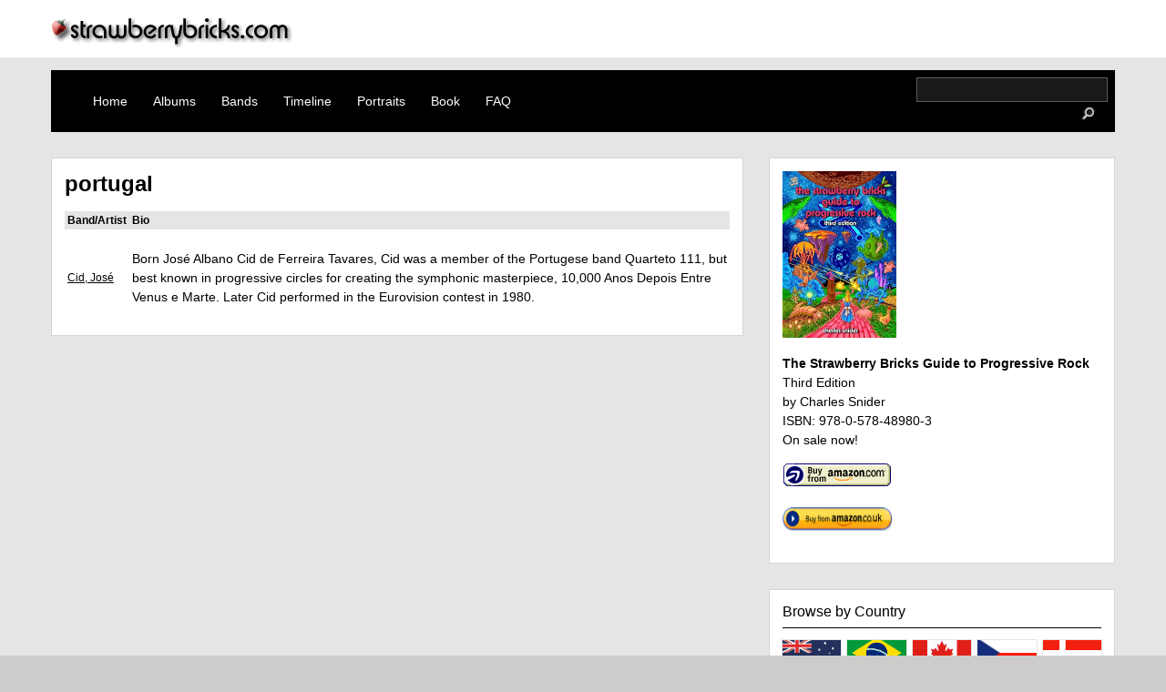

--- FILE ---
content_type: text/html; charset=utf-8
request_url: https://www.strawberrybricks.com/guide/country/portugal
body_size: 3921
content:
<!DOCTYPE html>
<html xml:lang="en" lang="en" dir="ltr">

<head>
<meta http-equiv="Content-Type" content="text/html; charset=utf-8" />
	<title>portugal | strawberrybricks.com</title>
	<meta name="viewport" content="width=device-width, initial-scale=1.0">
	<meta http-equiv="Content-Type" content="text/html; charset=utf-8" />
<link rel="shortcut icon" href="/sites/default/files/strawberrybricks_favicon.ico" type="image/x-icon" />
<meta property="fb:app_id" content="966242223397117" />
<meta property="og:title" content="portugal" />
<meta property="og:description" content="The Progressive Rock Album Of The Day" />
<meta property="og:type" content="website" />
<link rel="canonical" href="https://strawberrybricks.com/guide/country/portugal" />
<meta property="og:url" content="https://strawberrybricks.com/guide/country/portugal" />
	<link type="text/css" rel="stylesheet" media="all" href="/modules/aggregator/aggregator.css?4" />
<link type="text/css" rel="stylesheet" media="all" href="/modules/node/node.css?4" />
<link type="text/css" rel="stylesheet" media="all" href="/modules/system/defaults.css?4" />
<link type="text/css" rel="stylesheet" media="all" href="/modules/system/system.css?4" />
<link type="text/css" rel="stylesheet" media="all" href="/modules/system/system-menus.css?4" />
<link type="text/css" rel="stylesheet" media="all" href="/modules/user/user.css?4" />
<link type="text/css" rel="stylesheet" media="all" href="/sites/all/modules/cck/theme/content-module.css?4" />
<link type="text/css" rel="stylesheet" media="all" href="/sites/all/modules/date/date.css?4" />
<link type="text/css" rel="stylesheet" media="all" href="/sites/all/modules/discogs/discogs.css?4" />
<link type="text/css" rel="stylesheet" media="all" href="/sites/all/modules/filefield/filefield.css?4" />
<link type="text/css" rel="stylesheet" media="all" href="/sites/all/modules/fivestar/css/fivestar.css?4" />
<link type="text/css" rel="stylesheet" media="all" href="/sites/default/files/fivestar/basic/basic.css?4" />
<link type="text/css" rel="stylesheet" media="all" href="/sites/all/modules/video_filter/video_filter.css?4" />
<link type="text/css" rel="stylesheet" media="all" href="/sites/all/modules/cck/modules/fieldgroup/fieldgroup.css?4" />
<link type="text/css" rel="stylesheet" media="all" href="/sites/all/modules/views/css/views.css?4" />
<link type="text/css" rel="stylesheet" media="all" href="/sites/all/themes/strawberrybricks/html-elements.css?4" />
<link type="text/css" rel="stylesheet" media="all" href="/sites/all/themes/zen/zen/tabs.css?4" />
<link type="text/css" rel="stylesheet" media="all" href="/sites/all/themes/zen/zen/messages.css?4" />
<link type="text/css" rel="stylesheet" media="all" href="/sites/all/themes/zen/zen/block-editing.css?4" />
<link type="text/css" rel="stylesheet" media="all" href="/sites/all/themes/zen/zen/wireframes.css?4" />
<link type="text/css" rel="stylesheet" media="all" href="/sites/all/themes/strawberrybricks/clearfix.css?4" />
<link type="text/css" rel="stylesheet" media="all" href="/sites/all/themes/strawberrybricks/strawberrybricks.css?4" />
<link type="text/css" rel="stylesheet" media="print" href="/sites/all/themes/zen/zen/print.css?4" />
<!--[if IE]>
<link type="text/css" rel="stylesheet" media="all" href="/sites/all/themes/zen/zen/ie.css?4" />
<![endif]-->
	<script type="text/javascript" src="/misc/jquery.js?4"></script>
<script type="text/javascript" src="/misc/jquery-extend-3.4.0.js?4"></script>
<script type="text/javascript" src="/misc/jquery-html-prefilter-3.5.0-backport.js?4"></script>
<script type="text/javascript" src="/misc/drupal.js?4"></script>
<script type="text/javascript" src="/sites/all/modules/fivestar/js/fivestar.js?4"></script>
<script type="text/javascript" src="/sites/all/modules/google_analytics/googleanalytics.js?4"></script>
<script type="text/javascript" src="/sites/all/themes/strawberrybricks/strawberrybricks.js?4"></script>
<script type="text/javascript">
<!--//--><![CDATA[//><!--
jQuery.extend(Drupal.settings, { "basePath": "\u002F", "fivestar": { "titleUser": "Your rating: ", "titleAverage": "Average: ", "feedbackSavingVote": "Saving your vote...", "feedbackVoteSaved": "Your vote has been saved.", "feedbackDeletingVote": "Deleting your vote...", "feedbackVoteDeleted": "Your vote has been deleted." }, "googleanalytics": { "trackOutbound": 1 } });
//--><!]]>
</script>
<script type="text/javascript">
<!--//--><![CDATA[//><!--
(function(i,s,o,g,r,a,m){i["GoogleAnalyticsObject"]=r;i[r]=i[r]||function(){(i[r].q=i[r].q||[]).push(arguments)},i[r].l=1*new Date();a=s.createElement(o),m=s.getElementsByTagName(o)[0];a.async=1;a.src=g;m.parentNode.insertBefore(a,m)})(window,document,"script","//www.google-analytics.com/analytics.js","ga");ga("create", "UA-41745329-1", { "cookieDomain": "auto" });ga("set", "anonymizeIp", true);ga("send", "pageview");
//--><!]]>
</script>
</head>
<body class="not-front not-logged-in one-sidebar sidebar-right page-guide-country-portugal section-guide">
	<a name="navigation-top" id="navigation-top"></a>
	<div id="logoDiv">
		<div class="logo__container">
			<a href="/" title="Home" rel="home"><img src="/sites/all/themes/strawberrybricks/images/sb_topLogo.png" alt="Home" id="logo__image" /></a>
		</div>
	</div>
	<div id="page"><div id="page-inner">
		<div id="navbar" class="clearfix">
			<div id="primary" class="clear-block-old"><ul class="links"><li class="menu-1215 first"><a href="/" title="">Home</a></li>
<li class="menu-2465"><a href="/guide/year/1967-albums" title="">Albums</a></li>
<li class="menu-606"><a href="/guide/bands">Bands</a></li>
<li class="menu-438"><a href="/timeline" title="A dynamic timeline of major releases">Timeline</a></li>
<li class="menu-4188"><a href="/guide/portraits">Portraits</a></li>
<li class="menu-720"><a href="/the-book" title="The definitive progressive rock record guide">Book</a></li>
<li class="menu-692 last"><a href="/faq" title="FAQ">FAQ</a></li>
</ul>						<div id="search-box">
				<form action="/guide/country/portugal"  accept-charset="UTF-8" method="post" id="search-theme-form">
<div><div id="search" class="container-inline">
  <div class="form-item" id="edit-search-theme-form-1-wrapper">
 <label for="edit-search-theme-form-1"> </label>
 <input type="text" maxlength="128" name="search_theme_form" id="edit-search-theme-form-1" size="15" value="" title="Enter the terms you wish to search for." class="form-text" />
</div>
<input type="image" src="/sites/all/themes/strawberrybricks/images/icon_search.png" width="40" height="25" name="op" id="edit-submit-1" value="Search"  class="form-submit" />
<input type="hidden" name="form_build_id" id="form-7eeZbPABMeaVuJXCAJFifxp_NvdKjmnhkR3L-z3_668" value="form-7eeZbPABMeaVuJXCAJFifxp_NvdKjmnhkR3L-z3_668"  />
<input type="hidden" name="form_id" id="edit-search-theme-form" value="search_theme_form"  />
</div>

</div></form>
			</div>
					</div></div>
				<div id="main"><div id="main-inner" class="clearfix clear-block with-navbar">
			<div id="content"><div id="content-inner">
																<div id="content-header">
                                      <h1 class="title">portugal</h1>
                                                          </div> <!-- /#content-header -->
        
        <div id="content-area">
          <div class="view view-band-by-country view-id-band_by_country view-display-id-page_1 view-dom-id-1">
    
  
  
      <div class="view-content">
      <table class="views-table cols-2">
    <thead>
    <tr>
              <th class="views-field views-field-title active">
          Band/Artist        </th>
              <th class="views-field views-field-body">
          Bio        </th>
          </tr>
  </thead>
  <tbody>
          <tr class="odd views-row-first views-row-last">
                  <td class="views-field views-field-title active">
            <a href="/guide/bands/cid-jos%C3%A9">Cid, José</a>          </td>
                  <td class="views-field views-field-body">
            <p>Born  José Albano Cid de Ferreira Tavares, Cid was a member of the Portugese band Quarteto 111, but best known in progressive circles for creating the symphonic masterpiece, 10,000 Anos Depois Entre Venus e Marte. Later Cid performed in the Eurovision contest in 1980.</p>          </td>
              </tr>
      </tbody>
</table>
    </div>
  
  
  
  
  
  
</div>         </div>

        
        
      </div></div> <!-- /#content-inner, /#content -->

      

      
				<div id="sidebar-right"><div id="sidebar-right-inner" class="region region-right">
						<div id="rightBoxes">
				<div id="block-block-9" class="block block-block region-odd odd region-count-1 count-1"><div class="block-inner">

  
  <div class="content">
    <img src="https://strawberrybricks.com/sites/default/files/thirded.jpg" width="125" height="183" border=0 alt="book cover">
<p><b>The Strawberry Bricks Guide to Progressive Rock</b></br>
        Third Edition</br>
	by Charles Snider</br>
	ISBN: 978-0-578-48980-3</br>
        On sale now!<p>
<a href="https://amzn.to/39eAui9" target=new><img src="https://strawberrybricks.com/sites/default/files/graphic/amazon-ref.gif" width="120" height="28" border=0 alt="buy_now"></a>
<p>
	<a href="https://amzn.to/2JaeQkA" target=new><img src="https://strawberrybricks.com/sites/default/files/graphic/amazon-uk.png" width="120" height="28" border=1 alt="buy_now"></a><br>
	  </div>

  
</div></div> <!-- /block-inner, /block -->
<div id="block-block-13" class="block block-block region-even even region-count-2 count-2"><div class="block-inner">

  
  <div class="content">
    <h2 class="teaserStyle">Browse by Country</h2>
<ul class="country-list">
<li><a href="/guide/country/Australia"><img src="/sites/default/files/graphic/au.gif" width='32' height='21' alt='AU'></a></li>
<li><a href="/guide/country/Brasil"><img src="/sites/default/files/graphic/br.gif" width='32' height='21' alt='BR'></a></li>
<li><a href="/guide/country/Canada"><img src="/sites/default/files/graphic/ca.gif" border=0 width='32' height='21' alt='CA'></a></li>
<li><a href="/guide/country/Czechoslovakia"><img src="/sites/default/files/graphic/cz.gif" border=0 width='32' height='21' alt='cz'></a></li>
<li><a href="/guide/country/Denmark"><img src="/sites/default/files/graphic/dk.gif" border=0 width='32' height='21' alt='DK'></a></li>
<li><a href="/guide/country/Finland"><img src="/sites/default/files/graphic/fi.gif" border=0 width='32' height='21' alt='FI'></a></li>
<li><a href="/guide/country/France"><img src="/sites/default/files/graphic/fr.gif" border=0 width='32' height='21' alt='FR'></a></li>
<li><a href="/guide/country/Germany"><img src="/sites/default/files/graphic/de.gif" border=0 width='32' height='21' alt='DE'></a></li>
<li><a href="/guide/country/Greece"><img src="/sites/default/files/graphic/gr.gif" border=0 width='32' height='21' alt='GR'></a></li>
<li><a href="/guide/country/Hungary"><img src="/sites/default/files/graphic/hu.gif" border=0 width='32' height='21' alt='HU'></a></li>
<li><a href="/guide/country/Ireland"><img src="/sites/default/files/graphic/ie.gif" border=0 width='32' height='21' alt='IE'></a></li>
<li><a href="/guide/country/Italy"><img src="/sites/default/files/graphic/it.gif" border=0 width='32' height='21' alt='IT'></a></li>
<li><a href="/guide/country/Japan"><img src="/sites/default/files/graphic/jp.gif" width='32' height='21' alt='JP'></a></li>
<li><a href="/guide/country/Netherlands"><img src="/sites/default/files/graphic/nl.gif" border=0 width='32' height='21' alt='NL'></a></li>
<li><a href="/guide/country/Norway"><img src="/sites/default/files/graphic/no.gif" border=0 width='32' height='21' alt='NO'></a></li>
<li><a href="/guide/country/Poland"><img src="/sites/default/files/graphic/pl.gif" border=0 width='32' height='21' alt='PL'></a></li>
<li><a href="/guide/country/Portugal"><img src="/sites/default/files/graphic/pt.gif" border=0 width='32' height='21' alt='PT'></a></li>
<li><a href="/guide/country/Spain"><img src="/sites/default/files/graphic/es.gif" border=0 width='32' height='21' alt='ES'></a></li>
<li><a href="/guide/country/Sweden"><img src="/sites/default/files/graphic/se.gif" border=0 width='32' height='21' alt='SE'></a></li>
<li><a href="/guide/country/Switzerland"><img src="/sites/default/files/graphic/ch.gif" border=0 width='32' height='21' alt='CH'></a></li>
<li><a href="/guide/country/United kingdom"><img src="/sites/default/files/graphic/uk.gif" border=0 width='32' height='21' alt='UK'></a></li>
<li><a href="/guide/country/United states"><img src="/sites/default/files/graphic/us.gif" border=0 width='32' height='21' alt='US'></a></li>
<li><a href="/guide/country/Yugoslavia"><img src="/sites/default/files/graphic/yu.gif" border=0 width='32' height='21' alt='YU'></a></li>  </div>

  
</div></div> <!-- /block-inner, /block -->
<div id="block-block-8" class="block block-block region-odd odd region-count-3 count-3"><div class="block-inner">

  
  <div class="content">
    <h2 class="teaserStyle">Browse by Artist</h2>
<ul class="glossary-list">
<li><a href="/guide/bands/a">A</a></li>
<li><a href="/guide/bands/b">B</a></li>
<li><a href="/guide/bands/c">C</a></li>
<li><a href="/guide/bands/d">D</a></li>
<li><a href="/guide/bands/e">E</a></li>
<li><a href="/guide/bands/f">F</a></li>
<li><a href="/guide/bands/g">G</a></li>
<li><a href="/guide/bands/h">H</a></li>
<li><a href="/guide/bands/i">I</a></li>
<li><a href="/guide/bands/j">J</a></li>
<li><a href="/guide/bands/k">K</a></li>
<li><a href="/guide/bands/l">L</a></li>
<li><a href="/guide/bands/m">M</a></li>
<li><a href="/guide/bands/n">N</a></li>
<li><a href="/guide/bands/o">O</a></li>
<li><a href="/guide/bands/p">P</a></li>
<li><a href="/guide/bands/q">Q</a></li>
<li><a href="/guide/bands/r">R</a></li>
<li><a href="/guide/bands/s">S</a></li>
<li><a href="/guide/bands/t">T</a></li>
<li><a href="/guide/bands/u">U</a></li>
<li><a href="/guide/bands/v">V</a></li>
<li><a href="/guide/bands/w">W</a></li>
<li><a href="/guide/bands/x">X</a></li>
<li><a href="/guide/bands/y">Y</a></li>
<li><a href="/guide/bands/z">Z</a></li>
<li class="view-all"><a href="/guide/bands">View All</a></li>
</ul>  </div>

  
</div></div> <!-- /block-inner, /block -->
			</div>
								</div></div> <!-- /#sidebar-right-inner, /#sidebar-right -->
		
    </div></div> <!-- /#main-inner, /#main -->



  </div></div> <!-- /#page-inner, /#page -->

	<div id="footer" class="clearfix">
		<div id="footer-message">
			All text &copy;2000-2026 strawberrybricks.com. All rights reserved.											</div>
		<div id="footer-navlinks">
			<ul id="footer-navlinks-1">
				<li><a href="/guide/year">Albums</a></li>
				<li><a href="/guide/bands">Bands</a></li>		
				<li><a href="/timeline">Timeline</a></li>
				<li><a href="/the-book">Book</a></li>
			</ul>		
			<ul id="footer-navlinks-2">
				<li><a href="/faq">FAQ</a></li>
				<li><a href="/content/terms-use">Terms of Use</a></li>
				<li><a href="/content/privacy-policy">Privacy Policy</a></li>
				<li><a href="/sitemap">Site Map</a></li>
			</ul>
			<ul id="footer-navlinks-3">
				<li><a href="/contact">Contact Us</a></li>
				<li><a href="/user">Login</a></li>
							</ul>
			<ul id="footer-navlinks-4">
		        	<li>Social Media:</li>
                                <li><a href="https://www.facebook.com/pages/The-Strawberry-Bricks-Guide-To-Progressive-Rock/249539411758350?sk=info" target="new"><img src="https://strawberrybricks.com/facebook.gif" width="72" height="22" border="0" alt="Find The Strawberry Bricks Guide to Progressive Rock on Facebook"></a></li>
                                <li><a href="https://bsky.app/profile/strawberrybricks.com" target="_blank" rel="noopener noreferrer">Bluesy.app</a></li>
			</ul>
		</div>
	</div>
</body>
</html>


--- FILE ---
content_type: text/plain
request_url: https://www.google-analytics.com/j/collect?v=1&_v=j102&aip=1&a=1230970688&t=pageview&_s=1&dl=https%3A%2F%2Fwww.strawberrybricks.com%2Fguide%2Fcountry%2Fportugal&ul=en-us%40posix&dt=portugal%20%7C%20strawberrybricks.com&sr=1280x720&vp=1280x720&_u=YEBAAEABAAAAACAAI~&jid=1355852800&gjid=1799018469&cid=1885213012.1768691019&tid=UA-41745329-1&_gid=423620863.1768691019&_r=1&_slc=1&z=1710722077
body_size: -452
content:
2,cG-ZZZM5PTL3L